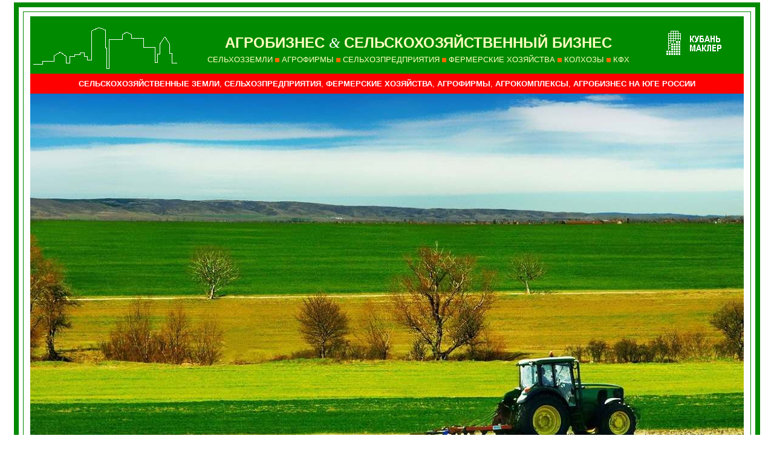

--- FILE ---
content_type: text/html
request_url: https://kubanmakler.ru/9/AGROBUSINESS_V_ROSSII.htm
body_size: 14078
content:
<!DOCTYPE HTML PUBLIC "-//W3C//DTD HTML 4.0 Transitional//EN">
<HTML><HEAD>
<meta http-equiv=Content-Type content="text/html; charset=windows-1251">
<meta name=description content="КУПИТЬ АГРОБИЗНЕС В РОССИИ, ПОКУПКА АГРОБИЗНЕСОВ В РОССИИ, АГРОПРОМЫШЛЕННЫЙ КОМПЛЕКС РОССИИ, АПК">
<meta name=GENERATOR content="Microsoft FrontPage 4.0">
<meta name=ProgId content=FrontPage.Editor.Document>
<TITLE>ПРОДАЖА АГРОБИЗНЕСОВ В РОССИИ, АГРОБИЗНЕСЫ В РОССИИ, купить АГРОБИЗНЕС В РОССИИ, Sale of agricultural companies IN RUSSIA, the agricultural companies IN RUSSIA, to buy AGRIBUSINESS IN RUSSIA, объявления о продаже агробизнеса, предложения о покупке агробизнесов - www.kubanmakler.ru</TITLE>
<STYLE>TD {
	FONT-SIZE: 8pt; COLOR: black; FONT-FAMILY: Verdana, Tahoma, Arial
}
.TOPORDER {
	FONT-SIZE: 7pt; FONT-FAMILY: Verdana, Tahoma, Arial
}
A.podmenu {
	FONT-SIZE: 10px; COLOR: #4761a2; FONT-FAMILY: Verdana, Tahoma, Arial
}
A {
	FONT-SIZE: 8pt; COLOR: #4761b2; FONT-FAMILY: Verdana, Tahoma, Arial; TEXT-DECORATION: none
}
A:hover {
	COLOR: red
}
H1 {
	FONT-WEIGHT: normal; FONT-SIZE: 18pt; COLOR: #f69c5e; FONT-FAMILY: Verdana, Tahoma, Arial
}
.head1 {
	FONT-WEIGHT: normal; FONT-SIZE: 18pt; COLOR: #f69c5e; FONT-FAMILY: Verdana, Tahoma, Arial
}
.head2 {
	FONT-WEIGHT: normal; FONT-SIZE: 14pt; COLOR: #f69c5e; FONT-FAMILY: Verdana, Tahoma, Arial
}
IMG {
	BORDER-RIGHT: 0px; BORDER-TOP: 0px; BORDER-LEFT: 0px; BORDER-BOTTOM: 0px
}
#h1 {
	LEFT: 270px; POSITION: absolute; TOP: 242px
}
#h1 H1 {
	FONT-SIZE: 14pt; TEXT-TRANSFORM: uppercase
}
#h1 H2 {
	FONT-SIZE: 14pt; TEXT-TRANSFORM: uppercase
}
H2 {
	FONT-WEIGHT: normal; FONT-SIZE: 14pt; MARGIN-BOTTOM: 6px; COLOR: #f69c5e; FONT-FAMILY: Verdana, Tahoma, Arial
}
P {
	TEXT-ALIGN: justify
}
H3 {
	FONT-SIZE: 11pt; COLOR: #f69c5e
}
TABLE.tbl_menu TR TD {
	BORDER-RIGHT: gray 1px solid; BORDER-TOP: gray 1px solid; BORDER-LEFT: gray 1px solid; BORDER-BOTTOM: gray 1px solid
}
</STYLE> </HEAD> <BODY leftMargin=0 topMargin=0 rightMargin=0> <div align=center> <center> <table border=0 cellpadding=0 cellspacing=4 width=989 height=1 bordercolor="#FFFFFF"> <tr> <td width=100% height=2424 align=center valign=top> <table border=8 width=1225 bordercolor=#008A00 cellspacing=7 cellpadding=0 height=1> <tr> <td width=100% valign=top height=1> <div align=center> <table border=0 cellpadding=0 cellspacing=7 width=96% bordercolor="#FFFFFF"> 
                  <tr>
 <td width=100% valign=middle height=95 bgcolor=#FFFFFF align=center>
  <table border="0" width="96%" bordercolor="#FFFFFF" cellspacing="0" cellpadding="0">
    <tr>
 <td width=100% align=center height=6 bgcolor=#FFFFFF> 
  <table border="0" width="96%" bordercolor="#FFFFFF" cellspacing="0" cellpadding="0">
    <tr>
 <td width=100% valign=middle height=95 bgcolor=#008A00 align=center>
  <table border="0" width="100%" bordercolor="#FFFFFF">
    <tr>
      <td width="15%" valign="bottom"><a href=http://www.kubanmakler.ru/><img border=0 src=../images/doma1.gif alt=" Краснодар недвижимость Краснодарский край " width="240" height="73"></a></td>
      <td width="73%" valign="middle" align="center">
        <table border="0" width="100%" bordercolor="#FFFFFF">
          <tr>
            <td width="100%" align="center" valign="bottom" height="50"><i></i><b><font size="5" color="#FFFFC1">АГРОБИЗНЕС
              </font></b><i><font face="Bookman Old Style" color="#FFFFFF" size="5">&amp;
              </font></i><b><font size="5" color="#FFFFC1"> СЕЛЬСКОХОЗЯЙСТВЕННЫЙ БИЗНЕС</font></b></td>
          </tr>
          <tr>
            <td width="100%" align="center" height="25" valign="top"><font color="#FFFFC1" size="2">СЕЛЬХОЗЗЕМЛИ</font><font size="3" color="#FFFFC1">
              </font><font color=#000000><img border=0 src=../images/3.gif width=7 height=7></font><font color=#00A800 size="2">
              </font><font color="#FFFFC1" size="2">АГРОФИРМЫ</font><font size="3" color="#FFFFC1">
              </font><font color=#000000><img border=0 src=../images/3.gif width=7 height=7></font><font color=#FFFFC1 size="2">
              СЕЛЬХОЗПРЕДПРИЯТИЯ </font><font color=#000000><img border=0 src=../images/3.gif width=7 height=7></font><font color=#FFFFC1 size="2">
              ФЕРМЕРСКИЕ ХОЗЯЙСТВА </font><font color=#000000><img border=0 src=../images/3.gif width=7 height=7></font><font color=#FFFFC1 size="2">
              КОЛХОЗЫ</font><font color="#FFFFC1" size="3"> </font><font color=#000000><img border=0 src=../images/3.gif width=7 height=7></font><font color=#FFFFC1 size="2">
              КФХ</font></td>
          </tr>
        </table>
      </td>
      <td width="12%" valign="middle" align="center"><a href=http://kubanmakler.ru/><img border=0 src=../images/3/kubanmakler.gif alt=" Недвижимость Краснодара и Краснодарского края " width=120 height=60 align="left"></a></td>
    </tr>
  </table>
                    </td> 
    </tr>
    <tr>
 <td width=100% align=center height=33 bgcolor=#FF0000><font color="#FFFFFF" size="2"><b>
  СЕЛЬСКОХОЗЯЙСТВЕННЫЕ ЗЕМЛИ</b>,<b>    СЕЛЬХОЗПРЕДПРИЯТИЯ</b>, <b>ФЕРМЕРСКИЕ
  ХОЗЯЙСТВА</b>, <b>АГРОФИРМЫ</b>, <b>
  АГРОКОМПЛЕКСЫ</b>, <b>АГРОБИЗНЕС НА ЮГЕ
  РОССИИ</b></font></td> 
    </tr>
    <tr>
      <td width="100%" align="center"> <img border="0" src="images/26/61.jpg" width="1180" height="625" alt="ПРОДАЖА АГРОБИЗНЕСОВ В РОССИИ, АГРОБИЗНЕСЫ В РОССИИ, купить АГРОБИЗНЕС В РОССИИ, Sale of agricultural companies IN RUSSIA, the agricultural companies IN RUSSIA, to buy AGRIBUSINESS IN RUSSIA, объявления о продаже агробизнеса, предложения о покупке агробизнесов"> </td>
    </tr>
  </table>
 </td> 
    </tr>
    <tr>
 <td width=100% align=center height=6 bgcolor=#FFFFFF>
  <table border="0" width="100%" bordercolor="#FFFFFF" cellpadding="2">
    <tr>
 <td align=center height=135 bgcolor=#FFFFFF><a href="index.htm"><img border="0" src="images/26/1.jpg" width="230" height="147" alt="Земли сельхозназначения"></a></td> 
 <td align=center height=135 bgcolor=#FFFFFF><a href="1.htm"><img border="0" src="images/26/2.jpg" width="230" height="147" alt="Сельхозпредприятия"></a></td> 
 <td align=center height=135 bgcolor=#FFFFFF><a href="12.htm"><img border="0" src="images/26/3.jpg" width="230" height="147" alt="Фермерские хозяйства"></a></td> 
 <td align=center height=135 bgcolor=#FFFFFF><a href="elevatoryi-v-krasnodarskom-krae.htm"><img border="0" src="images/26/4.jpg" width="230" height="147" alt="Зерновые хранилища"></a></td> 
 <td align=center height=135 bgcolor=#FFFFFF><a href="maslozavodyi-vkrasnodarskom-krae.htm"><img border="0" src="images/26/5.jpg" width="230" height="147" alt="Маслозаводы, маслоцеха"></a></td> 
    </tr>
    <tr>
 <td align=center height=1 bgcolor=#FFFFFF>
  <table border="0" width="100%" bordercolor="#FFFFFF" cellspacing="0" cellpadding="0">
    <tr>
 <td align=center height=1 bgcolor=#FFFFFF> <img border=0 src=images/01.gif width=13 height=11> </td> 
    </tr>
    <tr>
 <td align=center height=25 bgcolor=#FFFFFF valign="middle"><a href="index.htm"><font size="3" face="Bookman Old Style"><font color="#FF0000">З</font>емли
  сельхозназначения</font></a></td> 
    </tr>
  </table>
      </td> 
 <td align=center height=1 bgcolor=#FFFFFF>
  <table border="0" width="100%" bordercolor="#FFFFFF" cellspacing="0" cellpadding="0">
    <tr>
 <td align=center height=1 bgcolor=#FFFFFF> <img border=0 src=images/01.gif width=13 height=11> </td> 
    </tr>
    <tr>
 <td align=center height=25 bgcolor=#FFFFFF valign="middle"><a href="1.htm"><font size="3" face="Bookman Old Style"><font color="#FF0000">С</font>ельхозпредприятия</font></a></td> 
    </tr>
  </table>
      </td> 
 <td align=center height=1 bgcolor=#FFFFFF>
  <table border="0" width="100%" bordercolor="#FFFFFF" cellspacing="0" cellpadding="0">
    <tr>
 <td align=center height=1 bgcolor=#FFFFFF> <img border=0 src=images/01.gif width=13 height=11> </td> 
    </tr>
    <tr>
 <td align=center height=25 bgcolor=#FFFFFF valign="middle"><a href="12.htm"><font size="3" face="Bookman Old Style"><font color="#FF0000">Ф</font>ермерские
                                хозяйства</font></a></td> 
    </tr>
  </table>
      </td> 
 <td align=center height=1 bgcolor=#FFFFFF>
  <table border="0" width="100%" bordercolor="#FFFFFF" cellspacing="0" cellpadding="0">
    <tr>
 <td align=center height=1 bgcolor=#FFFFFF> <img border=0 src=images/01.gif width=13 height=11> </td> 
    </tr>
    <tr>
 <td align=center height=25 bgcolor=#FFFFFF valign="middle">&nbsp;<a href="elevatoryi-v-krasnodarskom-krae.htm"><font size="3" face="Bookman Old Style"><font color="#FF0000">З</font>ерновые
  хранилища</font></a></td> 
    </tr>
  </table>
      </td> 
 <td align=center height=1 bgcolor=#FFFFFF>
  <table border="0" width="100%" bordercolor="#FFFFFF" cellspacing="0" cellpadding="0">
    <tr>
 <td align=center height=1 bgcolor=#FFFFFF> <img border=0 src=images/01.gif width=13 height=11> </td> 
    </tr>
    <tr>
 <td align=center height=25 bgcolor=#FFFFFF valign="middle"><a href="maslozavodyi-vkrasnodarskom-krae.htm"><font size="3" face="Bookman Old Style"><font color="#FF0000">М</font>аслозаводы,
  маслоцеха</font></a> </td> 
    </tr>
  </table>
      </td> 
    </tr>
  </table>
      </td> 
    </tr>
    <tr>
 <td width=100% align=center height=6 bgcolor=#FFFFFF>
  <table border="0" width="100%" bordercolor="#FFFFFF" cellpadding="2">
    <tr>
 <td align=center height=135 bgcolor=#FFFFFF><a href="2.htm"><img border="0" src="images/26/6.jpg" width="230" height="147" alt="Виноградники, винзаводы"></a></td> 
 <td align=center height=135 bgcolor=#FFFFFF><a href="26.htm"><img border="0" src="images/26/7.jpg" width="230" height="147" alt="Садоводческие хозяйства"></a></td> 
 <td align=center height=135 bgcolor=#FFFFFF><a href="teplicyi-vkrasnodarskom-krae.htm"><img border="0" src="images/26/8.jpg" width="230" height="147" alt="Тепличные хозяйства"></a></td> 
 <td align=center height=135 bgcolor=#FFFFFF><a href="pticefabriki-v-krasnodarskom-krae.htm"><img border="0" src="images/26/17.jpg" width="230" height="147" alt="Птицефабрики"></a></td> 
 <td align=center height=135 bgcolor=#FFFFFF><a href="23.htm"><img border="0" src="images/26/9.jpg" width="230" height="147" alt="Прудовые хозяйства"></a></td> 
    </tr>
    <tr>
 <td align=center height=1 bgcolor=#FFFFFF>
  <table border="0" width="100%" bordercolor="#FFFFFF" cellspacing="0" cellpadding="0">
    <tr>
 <td align=center height=1 bgcolor=#FFFFFF> <img border=0 src=images/01.gif width=13 height=11> </td> 
    </tr>
    <tr>
 <td align=center height=25 bgcolor=#FFFFFF valign="middle"><a href=2.htm><font size="3" face="Bookman Old Style"><font color="#FF0000">В</font>иноградники,
  винзаводы</font></a></td> 
    </tr>
  </table>
      </td> 
 <td align=center height=1 bgcolor=#FFFFFF>
  <table border="0" width="100%" bordercolor="#FFFFFF" cellspacing="0" cellpadding="0">
    <tr>
 <td align=center height=1 bgcolor=#FFFFFF> <img border=0 src=images/01.gif width=13 height=11> </td> 
    </tr>
    <tr>
 <td align=center height=25 bgcolor=#FFFFFF valign="middle">&nbsp;<a href=26.htm><font size="3" face="Bookman Old Style"><font color="#FF0000">С</font>адоводческие
  хозяйства</font></a></td> 
    </tr>
  </table>
      </td> 
 <td align=center height=1 bgcolor=#FFFFFF>
  <table border="0" width="100%" bordercolor="#FFFFFF" cellspacing="0" cellpadding="0">
    <tr>
 <td align=center height=1 bgcolor=#FFFFFF> <img border=0 src=images/01.gif width=13 height=11> </td> 
    </tr>
    <tr>
 <td align=center height=25 bgcolor=#FFFFFF valign="middle"><a href="teplicyi-vkrasnodarskom-krae.htm"><font size="3" face="Bookman Old Style"><font color="#FF0000">Т</font>епличные
          хозяйства</font></a></td> 
    </tr>
  </table>
      </td> 
 <td align=center height=1 bgcolor=#FFFFFF>
  <table border="0" width="100%" bordercolor="#FFFFFF" cellspacing="0" cellpadding="0">
    <tr>
 <td align=center height=1 bgcolor=#FFFFFF> <img border=0 src=images/01.gif width=13 height=11> </td> 
    </tr>
    <tr>
 <td align=center height=25 bgcolor=#FFFFFF valign="middle"><a href="pticefabriki-v-krasnodarskom-krae.htm"><font size="3" face="Bookman Old Style"><font color="#FF0000">П</font>тицефабрики</font></a> </td> 
    </tr>
  </table>
      </td> 
 <td align=center height=1 bgcolor=#FFFFFF>
  <table border="0" width="100%" bordercolor="#FFFFFF" cellspacing="0" cellpadding="0">
    <tr>
 <td align=center height=1 bgcolor=#FFFFFF> <img border=0 src=images/01.gif width=13 height=11> </td> 
    </tr>
    <tr>
 <td align=center height=25 bgcolor=#FFFFFF valign="middle"><a href=23.htm><font size="3" face="Bookman Old Style"><font color="#FF0000">П</font>рудовые
  хозяйства</font></a></td> 
    </tr>
  </table>
      </td> 
    </tr>
  </table>
      </td> 
    </tr>
  </table>
                    </td> 
                  </tr>
 <tr> <td width=100% height="100%" valign="top" align="center"> 
    <table border="0" width="100%" bordercolor="#FFFFFF" height="176">
      <tr>
        <td width="31%" valign="top" height="118">
          <table border="0" width="100%" bordercolor="#FFFFFF" cellspacing="0" cellpadding="0">
            <tr>
              <td width="100%"><a href="../land/index.htm"><img border="0" src="images/26/14.jpg" width="300" height="290" alt="АГРОБИЗНЕС КРАСНОДАРСКОГО КРАЯ"></a></td>
            </tr>
            <tr>
              <td width="100%" align="center">
                <table border="0" width="309" bordercolor="#FFFFFF">
                  <tr>
 <td width=299 height="10"><b><font color=#00A800 face="Arial" size="3">КРАСНОДАРСКИЙ
                                  КРАЙ</font></b></td> 
                  </tr>
                  <tr>
 <td width=299 height="25" valign="bottom"><b><font color=#ff0000 face="Arial" size="3">ПРОДАЖА</font></b></td> 
                  </tr>
                  <tr>
 <td width=299 height="0"><font color=#00A800 size="2">•</font><font color=#FF0000> </font><a href="1.htm"><font size="3" face="Bookman Old Style">Сельхозпредприятия,
  колхозы</font></a></td> 
                  </tr>
                  <tr>
 <td height=0 width=299> <font color=#00A800 size="2">•</font><font color=#FF0000> </font><a href="pticefabriki-v-krasnodarskom-krae.htm"><font size="3" face="Bookman Old Style">Птицефабрики,
  птицефермы</font></a></td> 
                  </tr>
                  <tr>
 <td height=0 width=299> <font color=#00A800 size="2">•</font><font color=#FF0000> </font><a href="elevatoryi-v-krasnodarskom-krae.htm"><font size="3" face="Bookman Old Style">Элеваторы,
  зернохранилища</font></a></td> 
                  </tr>
                  <tr>
 <td width=299 height="0"><font color=#00A800 size="2">•</font><font color=#FF0000> </font><a href=12.htm><font size="3" face="Bookman Old Style">Фермерские
  хозяйства, КФХ</font></a></td> 
                  </tr>
                  <tr>
 <td width=299 height="0"><font color=#00A800 size="2">•</font><font color=#FF0000> </font><a href=2.htm><font size="3" face="Bookman Old Style">Виноградники,
  винзаводы</font></a></td> 
                  </tr>
                  <tr>
 <td width=299 height="0"><font color=#00A800 size="2">•</font><font color=#FF0000> </font><a href=23.htm><font size="3" face="Bookman Old Style">Пруды,
  рыбхозы, водоемы</font></a></td> 
                  </tr>
                  <tr>
 <td width=299 height="0"><font color=#00A800 size="2">•</font><font color=#FF0000> </font><a href=index.htm><font size="3" face="Bookman Old Style">Земли
  сельхозназначения</font></a></td> 
                  </tr>
                  <tr>
 <td width=299 height="0"><font color=#00A800 size="2">•</font><font color=#FF0000> </font><a href=26.htm><font size="3" face="Bookman Old Style">Садоводческие
  хозяйства</font></a></td> 
                  </tr>
                  <tr>
 <td width=299 height="0"><font color=#00A800 size="2">•</font><font color=#FF0000> </font><a href=14.htm><font size="3" face="Bookman Old Style">Рисовые
  хозяйства, чеки</font></a></td> 
                  </tr>
                  <tr>
 <td height=0 width=299> <font color=#00A800 size="2">•</font><font color=#FF0000> </font><a href="maslozavodyi-vkrasnodarskom-krae.htm"><font size="3" face="Bookman Old Style">Маслозаводы,
  маслоцеха</font></a></td> 
                  </tr>
                  <tr>
 <td height=0 width=299> <font color=#00A800 size="2">•</font><font color=#FF0000> </font><a href="kombikormovyie-zavodyi-vkrasnodvrskom-krae.htm"><font size="3" face="Bookman Old Style">Комбикормовые
  заводы</font></a></td> 
                  </tr>
                  <tr>
 <td height=0 width=299> <font color=#00A800 size="2">•</font><font color=#FF0000> </font> <a href="myasokombinatyi-v-krasnodarskom-krae.htm"><font size="3" face="Bookman Old Style">Мясокомбинаты,
  цеха</font></a></td> 
                  </tr>
                  <tr>
 <td height=0 width=299> <font color=#00A800 size="2">•</font><font color=#FF0000> </font><a href="14_1.htm"><font face="Bookman Old Style" size="3">Рисовые
  заводы, цеха</font></a></td> 
                  </tr>
                  <tr>
 <td height=0 width=299> <font color=#00A800 size="2">•</font><font color=#FF0000> </font><a href="melnicyi-v-krasnodarskom-krae.htm"><font size="3" face="Bookman Old Style">Мукомольные
  заводы</font></a></td> 
                  </tr>
                  <tr>
 <td height=0 width=299> <font color=#00A800 size="2">•</font><font color=#FF0000> </font><a href="teplicyi-vkrasnodarskom-krae.htm"><font size="3" face="Bookman Old Style">Тепличные
  хозяйства</font></a></td> 
                  </tr>
                  <tr>
 <td height=0 width=299> <font color=#00A800 size="2">•</font><font color=#FF0000> </font><a href="molokozavodyi-vkrasnodarskom-krae.htm"><font size="3" face="Bookman Old Style">Переработка
  молока</font></a></td> 
                  </tr>
                  <tr>
 <td height=0 width=299> <font color=#00A800 size="2">•</font><font color=#FF0000> </font><a href="AGROPROIZVODSTVO.htm"><font face="Bookman Old Style" size="3">Консервные
  заводы</font></a></td> 
                  </tr>
                  <tr>
 <td height=0 width=299> <font color=#00A800 size="2">•</font><font color=#FF0000> </font><a href="AGROPROIZVODSTVO.htm"><font face="Bookman Old Style" size="3"></font></a><a href="3.htm"><font face="Bookman Old Style" size="3">Агропроизводство</font></a></td> 
                  </tr>
                  <tr>
 <td width=299 height="35" valign="middle"><b><font color=#00A800 face="Arial" size="3">АГРОБИЗНЕС
  ЮГА</font></b></td> 
                  </tr>
                  <tr>
 <td width=299 height=0> <font color=#00A800 size="2">•</font><font color=#FF0000>
  </font><a href="../KRYIM/index.htm"><font size="3" face="Bookman Old Style">Республика
  Крым</font></a></td> 
                  </tr>
                  <tr>
 <td width=299 height=0><font color=#00A800 size="2">•</font><font color=#FF0000>
  </font><a href=zemli_selhoznaznacheniya_adyigei.htm><font size="3" face="Bookman Old Style">Республика
  Адыгея</font></a></td> 
                  </tr>
                  <tr>
 <td width=299 height="0"><font color=#00A800 size="2">•</font><font color=#FF0000>
  </font><a href=22.htm><font size="3" face="Bookman Old Style">Ростовская
  область</font></a></td> 
                  </tr>
                  <tr>
 <td width=299 height="0"><font color=#00A800 size="2">•</font><font color=#FF0000>
  </font><a href="../land/index.htm"><font size="3" face="Bookman Old Style">Краснодарский
  край</font></a></td> 
                  </tr>
                  <tr>
 <td width=299 height=0><font color=#00A800 size="2">•</font><font color=#FF0000>
  </font><a href=21.htm><font size="3" face="Bookman Old Style">Ставропольский
  край</font></a></td> 
                  </tr>
                  <tr>
 <td width=299 height="0"><font color=#FF0000><font size="2">•</font> </font><a href="Prodazha_agrobiznesa.htm"><font size=3 face="Bookman Old Style">Агрокомплекс
        ЮФО</font></a></td> 
                  </tr>
                  <tr>
 <td width=299 height="0"><font color=#FF0000><font size="2">•</font> </font><a href="../krasnodarskiy_kray/index.htm"><font size=3 face="Bookman Old Style">Кубаньагромаркет</font></a></td> 
                  </tr>
                  <tr>
 <td width=299 height="0"><font color=#FF0000><font size="2">•</font> </font><a href="9.htm"><font size="3" face="Bookman Old Style">Услуги
  компании</font></a></td> 
                  </tr>
                  <tr>
 <td width=437 height="0" valign="middle"> <font color=#FF0000><font size="2">•</font> </font> <a href="Prodazha_selhozzemli_v_Russia.htm"><font face="Bookman Old Style" size="3">Информация</font></a> </td> 
                  </tr>
                  <tr>
 <td width=299 height="0"><font color=#FF0000><font size="2">•</font> </font><a href="10.htm"><font size="3" face="Bookman Old Style">Контакты</font></a></td> 
                  </tr>
                  <tr>
 <td width=299 height="0"><font color=#FF0000><font size="2">•</font> </font><a href="../land/index.htm"><font size="3" face="Bookman Old Style">Главная</font></a></td> 
                  </tr>
                  <tr>
 <td height=212 bgcolor=#FFFFFF width=501 valign="bottom"> 
  <table border="0" width="63%" bordercolor="#FFFFFF" cellspacing="0" cellpadding="0">
    <tr>
 <td width=100% height=30 bgcolor="#FFFFFF" align="center"><a href="../AGRIBUSINESS/index.htm"><img border="0" src="images/0_7.jpg" alt="Sale of agricultural land and agribusiness in the Krasnodar Territory." width="214" height="142"></a></td> 
    </tr>
    <tr>
 <td width=100% height=60 bgcolor="#006800" align="center">
                                                <table border="0" width="87%" bordercolor="#FFFFFF">
                                                  <tr>
                                                    <td width="100%" align="center"><a href="../AGRIBUSINESS/index.htm"><font size="2" color="#FFFFD9"><b>Sale of agricultural land and agribusiness in the Krasnodar
                                                      Territory</b>.</font></a></td>
                                                  </tr>
                                                </table>
                                              </td> 
    </tr>
  </table>
 </td> 
                  </tr>
                  <tr>
 <td width=437 height="190" valign="bottom"> 
  <table border="0" width="54%" bordercolor="#FFFFFF">
    <tr>
      <td width="100%"> <a href="http://www.kubanmakler.ru/"><img border="0" src="images/68.gif" alt="НЕДВИЖИМОСТЬ & БИЗНЕС КУБАНИ" width="120" height="120"></a> </td>
    </tr>
    <tr>
      <td width="100%" height="25" valign="bottom" style="font-size: 8pt; color: black; font-family: Verdana, Tahoma, Arial"><b><font color="#FF0000" face="Bookman Old Style" size="3">+7
        918 441 85 99</font></b></td>
    </tr>
    <tr>
      <td width="100%" height="25" valign="top" style="font-size: 8pt; color: black; font-family: Verdana, Tahoma, Arial"><font face="Times New Roman" size="3"><font color="#007CB9">kubanmakler</font><font face="Times New Roman" size="3" color="#FF0000">@</font><font color="#007CB9">mail.ru</font></font></td>
    </tr>
  </table>
 </td> 
                  </tr>
                  <tr>
 <td width=100% height=0><a title="Продажа коммерческой недвижимости" href="../prodaja_arenda/kom1.htm"><font size="3" face="Bookman Old Style"><font color="#FF0000">К</font>оммерческая</font></a></td> 
                  </tr>
                  <tr>
 <td width=100% height=0><a title="Продажа промышленной недвижимости" href="../prodaja_arenda/prom1.htm"><font size="3" face="Bookman Old Style"><font color="#FF0000">П</font>ромышленная</font></a></td> 
                  </tr>
                  <tr>
 <td width=100% height=0><a title="Продажа земельных участков" href="../prodaja_arenda/zeml1.htm"><font size="3" face="Bookman Old Style"><font color="#FF0000">З</font>емельные участки</font></a></td> 
                  </tr>
                  <tr>
 <td width=100% height=0><a title="Аренда коммерческой недвижимости" href="../prodaja_arenda/arenda_pomeshen1.htm"><font size="3" face="Bookman Old Style"><font color="#FF0000">А</font>ренда
  недвижимости</font></a></td> 
                  </tr>
                  <tr>
 <td width=100% height=0> <a title="Продажа готового бизнеса" href="../s_verx/got_biz.htm"><font size="3" face="Bookman Old Style"><font color="#FF0000">П</font>родажа
  готового бизнеса</font></a> </td> 
                  </tr>
                  <tr>
 <td width=100% height=0> <a title="Недвижимость на Черноморском и Азовском побережье" href="../s_bok/pober_more1.htm"><font size="3" face="Bookman Old Style"><font color="#FF0000">Н</font>едвижимость
  на побережье</font></a> </td> 
                  </tr>
                  <tr>
                                            <td width="100%" height="50" valign="bottom">
                                              <table border="0" width="174" bordercolor="#FFFFFF">
                                                <tr>
 <TD vAlign=top align=center width=175 height=1> <table border=0 width=169 bordercolor=#FFFFFF cellspacing=0 cellpadding=0> 
          <tr>
 <TD vAlign=top align=center width=172 height=1> <form method=POST action=../prodaja_arenda/--WEBBOT-SELF----> <p><SELECT onchange=top.location.href=this.options[this.selectedIndex].value; size=1 name=java-navigator style="font-size: 13; font-family: Verdana; background-color: #FFFFFF; font-weight: bold; color: #008A00; border-style: solid; border-color: #008000; padding: 0"> <option selected>-----
      ПЕРЕХОД -----</option> <OPTION>----- ПРОДАЖА</OPTION> <OPTION value=http://www.kubanmakler.ru/prodaja_arenda/kom1.htm>Офисные</OPTION> <OPTION value=http://www.kubanmakler.ru/prodaja_arenda/kom2.htm>Торговые</OPTION> <OPTION value=http://www.kubanmakler.ru/prodaja_arenda/prom1.htm>Складские</OPTION> <option value=http://www.kubanmakler.ru/prodaja_arenda/prom2.htm>Базы</option> <option value=http://www.kubanmakler.ru/prodaja_arenda/prom2.htm>Предприятия</option> <option value=http://www.kubanmakler.ru/s_verx/got_biz.htm>Бизнес</option> <option value=http://www.kubanmakler.ru/prodaja_arenda/zeml1.htm>Участки</option> <option value=http://www.kubanmakler.ru/s_verx/novostr.htm>Новостройки</option> <option value=http://www.kubanmakler.ru/s_verx/rinok_jil.htm>Жилая</option> <option value=http://www.kubanmakler.ru/s_verx/invest.htm>Инвестиции</option> <option>-----
      АРЕНДА</option> <option value=http://www.kubanmakler.ru/prodaja_arenda/arenda_ofis1.htm>Офисные</option> <option value=http://www.kubanmakler.ru/prodaja_arenda/kafe_mag1.htm>Торговые</option> <option value=http://www.kubanmakler.ru/prodaja_arenda/arenda_pomeshen1.htm>Складские</option> <option>-----
      КРАЙ</option> <option value=http://www.kubanmakler.ru/prodaja_arenda/kr_kom.htm>Коммерческая</option> <option value=http://www.kubanmakler.ru/prodaja_arenda/kr_prom.htm>Промышленная</option> 
      <option value="http://www.kubanmakler.ru/land/index.htm">Агробизнес</option>
 <option value=http://www.kubanmakler.ru/s_bok/pober_more1.htm>Побережье</option> <option>-----
      УСЛУГИ</option> <option value=http://www.kubanmakler.ru/s_bok/yslugi_nedv.htm>Недвижимость</option> <option value=http://www.kubanmakler.ru/s_verx/monitoring.htm>Мониторинг</option> <option value=http://www.kubanmakler.ru/s_bok/osenka_nedv.htm>Оценка</option> <option value=http://www.kubanmakler.ru/s_bok/broker_yslugi.htm>Брокерские</option> <option value=http://www.kubanmakler.ru/s_bok/ur_yslugi.htm>Юридические</option> <option value=http://www.kubanmakler.ru/s_bok/vasha_zayavka.htm>Заявка</option> <option value=http://www.kubanmakler.ru/s_bok/konsult.htm>Консультации</option> <option value=http://www.kubanmakler.ru/s_bok/reklama.htm>Реклама</option> <option>--
      ИНФОРМАЦИЯ</option> <option value=http://www.kubanmakler.ru/s_bok/prodavsam.htm>Продавцам</option> <option value=http://www.kubanmakler.ru/s_bok/pokupatel.htm>Покупателям</option> <option value=http://www.kubanmakler.ru/s_bok/arendator.htm>Арендаторам</option> <option value=http://www.kubanmakler.ru/s_bok/arendodatel.htm>Арендодателям</option> <option value=http://www.kubanmakler.ru/s_bok/dogovor.htm>Договоры</option> <option value=http://www.kubanmakler.ru/s_bok/kontakt.htm>Контакты</option> <option value=http://www.kubanmakler.ru/s_bok/vakans.htm>Вакансии</option> <option value=http://www.kubanmakler.ru/s_bok/sotr.htm>Сотрудничество</option> <option value=http://www.kubanmakler.ru/s_bok/spravoshnik.htm>Справочник</option> <option value=http://www.kubanmakler.ru/s_bok/karta_shema.htm>Карта-схема</option> <option value=http://www.kubanmakler.ru/>Главная
      страница</option> </SELECT></p> </form> </TD> 
          </tr>
 </table> </TD> 
                                                </tr>
                                              </table>
                    </td>
                  </tr>
                </table>
              </td>
            </tr>
          </table>
        </td>
        <td width="69%" height="142" valign="top">
          <table border="0" width="827" bordercolor="#FFFFFF">
            <tr>
 <td width=819 align=center height=60 colspan="2"> <span data-align="0:23"><b><font size="4" color="#008A00">АГРОБИЗНЕС
  </font></b></span> <i><font face="Bookman Old Style" color="#FF2F2F" size="4">&amp;
  </font></i><span data-align="0:23"><b><font size="4" color="#008A00">СЕЛЬСКОХОЗЯЙСТВЕННЫЙ
  БИЗНЕС </font><font size="4" color="#FF0000">В РОССИИ</font></b></span> </td> 
            </tr>
            <tr>
 <td width=819 align=center height=258 colspan="2"> <table border=0 width=818 bordercolor=#FFFFFF cellpadding=2 cellspacing=1 height=1> <tr> <td height=0 width=100% bgcolor=#FFFFFF colspan="2"> <font size="4" face="Times New Roman"><b>Агробизнес в России</b> – отрасль деятельности, которая развита на высоком уровне. Причин развития агробизнеса можно назвать несколько. Это благоприятные климатические условия, которые есть во многих регионах
        страны. Также, важную роль играет государственная поддержка, которая
        выделяется для реализации наиболее перспективных проектов в аграрной отрасли.</font> </td> </tr> 
 <tr> <td height=0 width=100% bgcolor=#FFFFFF colspan="2"> <font size="4" face="Times New Roman">
        В связи с изменениями в мировой политике, аграрный сектор стал
        для России приоритетом, поэтому вкладывать в него свои капиталы стало выгодно для многих инвесторов, как отечественных, так и зарубежных, а условия для развития созданы равные, поэтому бизнесмены из разных стран покупают или строят заводы, фермы, цеха по переработке сельхозпродукции и прозводству продовольствия в России.</font> </td> </tr> 
 <tr> <td height=0 width=100% bgcolor=#FFFFFF colspan="2"> <font size="4" face="Times New Roman">
        Аграрная сфера включает большое количество отраслей, которые в России пользуются разным спросом и,
        соответственно, перспективы для развития в них тоже разные. Наиболее перспективной зоной аграрного сектора является Южный Федеральный округ, где инвестиции в область сельского хозяйства
        и агропромышленного комплекса могут принести большие прибыли.</font> </td> </tr> 
 <tr> <td height=0 width=100% bgcolor=#FFFFFF colspan="2"> <font face="Times New Roman" size="4"><b>Бизнес в сельском хозяйстве</b>.
    Сельское хозяйство – отрасль, которая при умелом подходе может приносить немалую прибыль. Ассортимент продуктовых магазинов большей частью состоит из сельскохозяйственных товаров.
    Экологически чистые продукты всегда пользуются высоким спросом. Собственное дело в области сельского хозяйства принесет хорошую прибыль.
    Для того чтобы заняться бизнесом в сельском хозяйстве, не обязательно начинать с нуля, можно приобрести уже готово дело. Это может быть, к примеру, действующая животноводческая ферма, крестьянское фермерское хозяйство (КФХ), птицефабрика, тепличный комплекс, прудовое хозяйство, сад, виноградник,
    винзавод, маслозавод, молокозавод и другие агропромышленные бизнесы в Южном Федеральном Округе.</font> </td> </tr> 
 <tr> <td height=0 width=100% bgcolor=#FFFFFF colspan="2"> <a href="../land/index.htm"><font size="4" face="Times New Roman"><font color="#FF0000">Н</font>аш сайт является эффективной площадкой по продаже и покупке действующих агробизнесов в Южном Федеральном Округе.</font></a> <font size="4" face="Times New Roman"> Актуальные
    </font> <a href="73.htm"><font face="Times New Roman" size="4"><font color="#FF0000">о</font>бъявления от собственников
    о продаже готовых агробизнесов в сфере
    растениеводства, животноводства </font></a><a href="3.htm"><font face="Times New Roman" size="4">и
    <font color="#FF0000">п</font>ерерабатывающих
        предприятий агрокомплекса на юге
    России.</font></a><font size="4" face="Times New Roman"><a href="3.htm">
    </a>Данные
        продаж, опубликованные на портале агробизнесов будут полезны – фермерам, инвесторам и компаниям, которые связаны напрямую с сельским хозяйством
    и агропромыщленным производством.</font> </td> </tr> 
    <tr>
 <td width=100% align=center height=385 colspan="2" valign="bottom"> <img border="0" src="images/27/265.jpg" alt="АГРОБИЗНЕС, СЕЛЬСКОХОЗЯЙСТВЕННЫЙ БИЗНЕС В РОССИИ" width="800" height="373"> </td> 
    </tr>
    <tr>
 <td width=100% align=center height=50 colspan="2"> <span data-align="0:23"><b><font size="4" color="#FF0000">ПРОДАЖА</font></b></span><i><font face="Bookman Old Style" color="#FF2F2F" size="4">
  </font></i><span data-align="0:23"><b><font size="4" color="#008A00">СЕЛЬСКОХОЗЯЙСТВЕННОГО
  БИЗНЕСА </font><font size="4" color="#FF0000">
  В РОССИИ</font></b></span> </td> 
    </tr>
 <tr> <td height=31 width=808 bgcolor=#FFFFFF colspan="2"> <font size="4" face="Times New Roman"><b>СПЕЦИАЛИЗИРОВАННАЯ
    КОМПАНИЯ <font color="#000000"> «KУБАНЬМАКЛЕР» </font> ПРЕДЛАГАЕТ
    ПРОДАЖУ АГРОБИЗНЕСОВ ИЗ ПЕРВЫХ РУК И ПОД ЗАКАЗ</b>:<b>
    СЕЛЬХОЗУГОДЬЯ, ПАШНИ, ЗЕМЛИ СЕЛЬХОЗНАЗНАЧЕНИЯ, РИСОВЫЕ ХОЗЯЙСТВА, РАСТЕНИЕВОДЧЕСКИЕ ХОЗЯЙСТВА, ПЕРЕРАБАТЫВАЮЩИЕ ПРЕДПРИЯТИЯ АГРОКОМПЛЕКСА, ЖИВОТНОВОДЧЕСКИЕ ХОЗЯЙСТВА, ФЕРМЫ КРС, МТФ, СТФ, СПК, ЭЛЕВАТОРЫ, ЗЕРНОХРАНИЛИЩА, МЕЛЬНИЦЫ, МАСЛОЗАВОДЫ,
    ВИНОГРАДНИКИ, ВИНЗАВОДЫ  В ЛЮБЫХ РАЙОНАХ КРАСНОДАРСКОГО КРАЯ И НА ТЕРРИТОРИИ ЮЖНОГО ФЕДЕРАЛЬНОГО ОКРУГА</b>.</font> </td> </tr> 
 <tr> <td height=1 width=808 bgcolor=#FFFFFF colspan="2"> <font size="4" face="Times New Roman" color="#008A00"><b>ОСНОВНЫЕ
    НАПРАВЛЕНИЯ ПРОДАЖИ АГРОБИЗНЕСА</b>:</font> </td> </tr> 
 <tr> <td height=1 width=463 bgcolor=#FFFFFF> <font color="#FF0000">•</font>  
    <a href="../AGROBIZNES/Prodazha-selskohozyaystvennogo-biznesa-v-Rossii.htm"><font face="Bookman Old Style" size="3">Сельскохозяйственный
    бизнес в России.</font></a><font size="3" face="Bookman Old Style"><br>
    </font><font color="#FF0000">•</font><font color="#00A800"> </font>  <a href="../AGROBIZNES/index.htm"><font face="Bookman Old Style" size="3">Сельскохозяйственные предприятия.</font></a><font size="3" face="Bookman Old Style"><br>
    </font><font color="#FF0000">•</font><font color="#00A800"> </font><a href="../AGROBIZNES/AGROBIZNES_Rastenievodcheskie_hozyaystva.htm"><font face="Bookman Old Style" size="3">Растениеводческие хозяйства.</font></a><font size="3" face="Bookman Old Style"><br>
    </font><font color="#FF0000">•</font><font color="#00A800"> </font><a href="../AGROBIZNES/AGROBIZNES_Fermerskie_hozyaystva.htm"><font face="Bookman Old Style" size="3">Фермерские хозяйства.</font></a><font size="3" face="Bookman Old Style"><br>
    </font><font color="#FF0000">•</font><font color="#00A800"> </font><a href="../AGROBIZNES/AGROBIZNES_Agrokompleksyi.htm"><font face="Bookman Old Style" size="3">Агрокомплексы.</font></a><font size="3" face="Bookman Old Style"><br>
    </font><font color="#FF0000">•</font><font color="#00A800"> </font><a href="../AGROBIZNES/AGROBIZNES_ZHivotnovodstvo.htm"><font face="Bookman Old Style" size="3">Животноводство (КРС, свиньи, овцы).</font></a><font size="3" face="Bookman Old Style"><br>
    </font><font color="#FF0000">•</font><font color="#00A800"> </font><a href="../AGROBIZNES/AGROBIZNES_Molochnyie_fermyi.htm"><font face="Bookman Old Style" size="3">Молочно-товарные фермы.</font></a><font size="3" face="Bookman Old Style"><br>
    </font><font color="#FF0000">•</font><font color="#00A800"> </font><a href="../AGROBIZNES/AGROBIZNES_Fermyi_krupnogo_rogatogo_skota.htm"><font face="Bookman Old Style" size="3">Фермы крупного рогатого скота.</font></a><font size="3" face="Bookman Old Style"><br>
    </font><font color="#FF0000">•</font><font color="#00A800"> </font><a href="../AGROBIZNES/AGROBIZNES_Ovcevodcheskie_fermyi.htm"><font face="Bookman Old Style" size="3">Овцеводческие фермы.</font></a><font size="3" face="Bookman Old Style"><br>
    </font><font color="#FF0000">•</font><font color="#00A800"> </font><a href="../AGROBIZNES/AGROBIZNES_Svinovodcheskie_fermyi.htm"><font face="Bookman Old Style" size="3">Свиноводческие фермы.</font></a><font size="3" face="Bookman Old Style"><br>
    </font><font color="#FF0000">•</font><font color="#00A800"> </font><a href="../AGROBIZNES/AGROBIZNES_Konnyie_zavodyi.htm"><font face="Bookman Old Style" size="3">Коневодческие
    фермы.</font></a><font size="3" face="Bookman Old Style"><br>
    </font><font color="#FF0000">•</font><font color="#00A800"> </font><a href="../AGROBIZNES/AGROBIZNES_Fermyi_krolikov_nutriy.htm"><font face="Bookman Old Style" size="3">Звероводческие
  фермы.</font></a><font size="3" face="Bookman Old Style"><br>
    </font><font color="#FF0000">•</font><font color="#00A800"> </font><a href="../AGROBIZNES/AGROBIZNES_Otkormochnyie_kompleksyi.htm"><font face="Bookman Old Style" size="3">Откормочные комплексы.</font></a><font size="3" face="Bookman Old Style"><br>
    </font><font color="#FF0000">•</font><font color="#00A800"> </font><a href="../AGROBIZNES/AGROBIZNES_Pticefabriki_inkubatoryi.htm"><font face="Bookman Old Style" size="3">Птицефабрики, инкубаторы.</font></a><font size="3" face="Bookman Old Style"><br>
    </font><font color="#FF0000">•</font><font color="#00A800"> </font><a href="../AGROBIZNES/AGROBIZNES_Ryibhozyi_prudovyie_hozyaystva.htm"><font face="Bookman Old Style" size="3">Рыбхозы, прудовые хозяйства.</font></a><font size="3" face="Bookman Old Style"><br>
    </font><font color="#FF0000">•</font><font color="#00A800"> </font><a href="../AGROBIZNES/AGROBIZNES_Risovodcheskie_hozyaystva_risovyie_cheki.htm"><font face="Bookman Old Style" size="3">Рисоводческие хозяйства и чеки.</font></a><font size="3" face="Bookman Old Style"><br>
    </font><font color="#FF0000">•</font><font color="#00A800"> </font><a href="../AGROBIZNES/AGROBIZNES_Risovyie_zavodyi.htm"><font face="Bookman Old Style" size="3">Рисовые заводы.</font></a><font size="3" face="Bookman Old Style"><br>
    </font><font color="#FF0000">•</font><font color="#00A800"> </font><a href="../AGROBIZNES/AGROBIZNES_Maslozavodyi.htm"><font face="Bookman Old Style" size="3">Маслозаводы.</font></a><font size="3" face="Bookman Old Style"><br>
    </font><font color="#FF0000">•</font><font color="#00A800"> </font><a href="../AGROBIZNES/AGROBIZNES_Molokozavodyi.htm"><font face="Bookman Old Style" size="3">Молокозаводы.</font></a><font size="3" face="Bookman Old Style"><br>
    </font><font color="#FF0000">•</font><font color="#00A800"> </font><a href="../AGROBIZNES/AGROBIZNES_Mukomolnyie_zavodyi.htm"><font face="Bookman Old Style" size="3">Мукомольные заводы.</font></a><font size="3" face="Bookman Old Style"><br>
    </font><font color="#FF0000">•</font><font color="#00A800"> </font><a href="../AGROBIZNES/AGROBIZNES_Saharnyie_zavodyi.htm"><font face="Bookman Old Style" size="3">Сахарные заводы.</font></a><font size="3" face="Bookman Old Style"><br>
    </font><font color="#FF0000">•</font><font color="#00A800"> </font><a href="../AGROBIZNES/AGROBIZNES_Myasokombinatyi.htm"><font face="Bookman Old Style" size="3">Мясокомбинаты.</font></a><font size="3" face="Bookman Old Style"><br>
    </font><font color="#FF0000">•</font><font color="#00A800"> </font><a href="../AGROBIZNES/AGROBIZNES_Konservnyie_zavodyi.htm"><font face="Bookman Old Style" size="3">Консервные заводы.</font></a><font size="3" face="Bookman Old Style"><br>
    </font><font color="#FF0000">•</font><font color="#00A800"> </font><a href="../AGROBIZNES/AGROBIZNES_Plodoovoshhnyie_kombinatyi.htm"><font face="Bookman Old Style" size="3">Плодо-овощные комбинаты.</font></a><font size="3" face="Bookman Old Style"><br>
    </font><font color="#FF0000">•</font><font color="#00A800"> </font><a href="../AGROBIZNES/AGROBIZNES_Pererabotka_hranenie_zerna.htm"><font face="Bookman Old Style" size="3">Переработка, хранение зерна.</font></a><font size="3" face="Bookman Old Style"><br>
    </font><font color="#FF0000">•</font><font color="#00A800"> </font><a href="../AGROBIZNES/AGROBIZNES_Elevatoryi_vertikalnogo_napolnogo_hraneniya.htm"><font face="Bookman Old Style" size="3">Элеваторы вертикального и напольного хранения.</font></a><font size="3" face="Bookman Old Style"><br>
    </font><font color="#FF0000">•</font><font color="#00A800"> </font><a href="../AGROBIZNES/AGROBIZNES_Zernovyie_kompleksyi_zernopunktyi.htm"><font face="Bookman Old Style" size="3">Зерновые комплексы, зернопункты.</font></a><font size="3" face="Bookman Old Style"><br>
    </font><font color="#FF0000">•</font><font color="#00A800"> </font><a href="../AGROBIZNES/AGROBIZNES_Kukuruzokalibrovochnyie_zavodyi.htm"><font face="Bookman Old Style" size="3">Кукурузокалибровочные заводы.</font></a><font size="3" face="Bookman Old Style"><br>
    </font><font color="#FF0000">•</font><font color="#00A800"> </font><a href="../AGROBIZNES/AGROBIZNES_Semennyie_zavodyi.htm"><font face="Bookman Old Style" size="3">Семенные заводы.</font></a><font size="3" face="Bookman Old Style"><br>
    </font><font color="#FF0000">•</font><font color="#00A800"> </font><a href="../AGROBIZNES/AGROBIZNES_Kombikormovyie_zavodyi.htm"><font face="Bookman Old Style" size="3">Комбикормовые заводы.</font></a><font size="3" face="Bookman Old Style"><br>
    </font><font color="#FF0000">•</font><font color="#00A800"> </font><a href="../AGROBIZNES/AGROBIZNES_Teplichnyie_kompleksyi.htm"><font face="Bookman Old Style" size="3">Тепличные комплексы.</font></a><font size="3" face="Bookman Old Style"><br>
    </font><font color="#FF0000">•</font><font color="#00A800"> </font><a href="../AGROBIZNES/AGROBIZNES_Fruktohranilishha.htm"><font face="Bookman Old Style" size="3">Фруктохранилища.</font></a><font size="3" face="Bookman Old Style"><br>
    </font><font color="#FF0000">•</font><font color="#00A800"> </font><a href="../AGROBIZNES/AGROBIZNES_Ovoshhehranilishha.htm"><font face="Bookman Old Style" size="3">Овощехранилища.</font></a><font size="3" face="Bookman Old Style"><br>
    </font><font color="#FF0000">•</font><font color="#00A800"> </font><a href="../AGROBIZNES/AGROBIZNES_Vodochnyie_zavodyi.htm"><font face="Bookman Old Style" size="3">Водочные заводы.</font></a><font size="3" face="Bookman Old Style"><br>
    </font><font color="#FF0000">•</font><font color="#00A800"> </font><a href="../AGROBIZNES/AGROBIZNES_Pivnyie_zavodyi.htm"><font face="Bookman Old Style" size="3">Пивные заводы.</font></a><font size="3" face="Bookman Old Style"><br>
    </font><font color="#FF0000">•</font><font color="#00A800"> </font><a href="../AGROBIZNES/AGROBIZNES_Vinzavodyi.htm"><font face="Bookman Old Style" size="3">Винзаводы.</font></a><font size="3" face="Bookman Old Style"><br>
    </font><font color="#FF0000">•</font><font color="#00A800"> </font><a href="../AGROBIZNES/AGROBIZNES_Vinogradniki.htm"><font face="Bookman Old Style" size="3">Виноградники.</font></a><font size="3" face="Bookman Old Style"><br>
    </font><font color="#FF0000">•</font><font color="#00A800"> </font><a href="../AGROBIZNES/AGROBIZNES_Zavodyi_po_proizvodstvu_vodyi.htm"><font face="Bookman Old Style" size="3">Заводы по производству воды.</font></a> </td> <td height=1 width=341 bgcolor=#FFFFFF> <img border="0" src="images/27/164.jpg" width="285" height="715" alt="ПРОДАЖА СЕЛЬСКОХОЗЯЙСТВЕННОГО БИЗНЕСА В РОССИИ"> </td> </tr> 
 </table> </td> 
            </tr>
            <tr>
 <td width=100% align=center height=40 valign=middle colspan="2">   
 <span id=ctl00_center_lb_dopInfo48><font size="4" color="#008A00"><b>
 АГРОПРОМЫШЛЕННЫЙ БИЗНЕС </b></font><i><font size="4" color="#FF0000" face="Bookman Old Style">&amp;
 </font></i><b><font size="4" color="#008A00">АГРОКОМПЛЕКС</font><font size="4" color="#FF0000">
 КУБАНЬ </font></b><i><font size="4" color="#008A00" face="Bookman Old Style">&amp;
 </font></i><b><font size="4" color="#FF0000">ЮГ РОССИИ</font></b></span> </td> 
            </tr>
            <tr>
 <td width="100%" height="0" bgcolor="#FFFFFF" colspan="2"><font face="Times New Roman" size="4"><b>Кубань
  и юг России в течение многих лет занимает
  лидирующие позиции по развитию
  агропромышленного комплекса по сравнению
  с другими регионами России</b>.
  Благоприятные климатические условия и
  государственная поддержка способствуют
  активному развитию сельскохозяйственной
  сферы. В связи с данными условиями
  возрастает интерес инвесторов к
  приобретению объектов агробизнеса:
  агрофирм, агрокомплексов,
  растениеводческих сельскохозяйственных
  предприятий, колхозов, земли
  сельскохозяйственного назначения.&nbsp;
  <b></b></font></td> 
            </tr>
            <tr>
 <td width="100%" height="0" bgcolor="#FFFFFF" colspan="2"><font face="Times New Roman" size="4">
  <b>Покупка и продажа агробизнеса
  становятся все более актуальными в
  Краснодарском крае</b>. Покупка
  сельхозпредприятия, сельскохозяйственной
  земли. фермерского хозяйства является
  одним из наиболее выгодных
  капиталовложений, окупаемость которого
  может быть достигнута в короткие сроки.
  Приобретая агробизнес необходимо учесть множество
  моментов. Наиболее полную информацию об
  особенностях, которые необходимо
  предусмотреть при покупке действующего
  сельхозпредприятия, сельхозземли Вам
  предоставят сотрудники нашей компании. Мы
  также поможем Вам в выборе наиболее
  подходящего объекта агробизнеса или агрокомплекса, а наши
  юристы помогут в оформлении всей
  документации в сделке купли-продажи
  агробизнеса.</font></td> 
            </tr>
            <tr>
        <td width="819" height="30" colspan="2"><b><font color="#FF0000" face="Times New Roman" size="4">ПРОДАЖА
          АГРОБИЗНЕСА</font></b><font color="#FF0000" face="Times New Roman" size="4">:</font></td>
            </tr>
            <tr>
        <td width="541" height="0"><a href="elevatoryi-v-krasnodarskom-krae.htm"><font size="3" face="Bookman Old Style"><font color="#FF0000">Э</font>ЛЕВАТОРЫ</font></a></td>
        <td width="276" height="330" rowspan="13"><font size="3" face="Bookman Old Style"><img border="0" src="images/27/61.jpg" width="145" height="217"></font></td>
            </tr>
            <tr>
        <td width="541" height="0"><a href="1.htm"><font size="3" face="Bookman Old Style"><font color="#FF0000">А</font>ГРОФИРМЫ</font></a></td>
            </tr>
            <tr>
        <td width="541" height="0"><a href="index.htm"><font size="3" face="Bookman Old Style"><font color="#FF0000">С</font>ЕЛЬХОЗЗЕМЛИ</font></a></td>
            </tr>
            <tr>
        <td width="541" height="0"><a href="19.htm"><font size="3" face="Bookman Old Style"><font color="#FF0000">А</font>ГРОКОМПЛЕКСЫ</font></a></td>
            </tr>
            <tr>
        <td width="541" height="0"><a href="1.htm"><font size="3" face="Bookman Old Style"><font color="#FF0000">С</font>ЕЛЬХОЗПРЕДПРИЯТИЯ</font></a></td>
            </tr>
            <tr>
        <td width="541" height="0"><a href="teplicyi-vkrasnodarskom-krae.htm"><font size="3" face="Bookman Old Style"><font color="#FF0000">Т</font>ЕПЛИЧНЫЕ
          КОМПЛЕКСЫ</font></a> </td>
            </tr>
            <tr>
        <td width="541" height="0"><a href="12.htm"><font size="3" face="Bookman Old Style"><font color="#FF0000">Ф</font>ЕРМЫ МТФ, СТФ,
          СПК, КФХ</font></a> </td>
            </tr>
            <tr>
        <td width="541" height="0"><font face="Bookman Old Style"><a href="melnicyi-v-krasnodarskom-krae.htm"><font size="3"><font color="#FF0000">М</font>ЕЛЬНИЦЫ</font></a><font size="3">
          <font color="#FF0000"><i>&amp;</i></font></font><a href="maslozavodyi-vkrasnodarskom-krae.htm"><font size="3">
          МАСЛОЗАВОДЫ</font></a></font> </td>
            </tr>
            <tr>
        <td width="541" height="0"><a href="14.htm"><font size="3" face="Bookman Old Style"><font color="#FF0000">Р</font>ИСОВОДЧЕСКИЕ ХОЗЯЙСТВА</font></a> </td>
            </tr>
            <tr>
        <td width="541" height="0"><a href="2.htm"><font size="3" face="Bookman Old Style"><font color="#FF0000">В</font>ИНОГРАДНИКИ
          <font color="#FF0000"><i>&amp;</i></font> ВИНЗАВОДЫ</font></a> </td>
            </tr>
            <tr>
        <td width="541" height="0"><font face="Bookman Old Style"><a href="pticefabriki-v-krasnodarskom-krae.htm"><font size="3"><font color="#FF0000">П</font>ТИЦЕФАБРИКИ<font color="#FF0000"><i>
          &amp;</i></font> ПТИЦЕФЕРМЫ</font></a></font> </td>
            </tr>
            <tr>
        <td width="541" height="0"><font face="Bookman Old Style"><a href="elevatoryi-v-krasnodarskom-krae.htm"><font size="3"><font color="#FF0000">Э</font>ЛЕВАТОРЫ
          <font color="#FF0000"><i>&amp;</i></font> ЗЕРНОХРАНИЛИЩА</font></a></font> </td>
            </tr>
            <tr>
        <td width="541" height="0"><font face="Bookman Old Style"><a href="myasokombinatyi-v-krasnodarskom-krae.htm"><font size="3"><font color="#FF0000">М</font>ЯСОКОМБИНАТЫ</font></a><font size="3">
          <font color="#FF0000"><i>&amp;</i></font></font><a href="molokozavodyi-vkrasnodarskom-krae.htm"><font size="3">
          МОЛЗАВОДЫ</font></a></font> </td>
            </tr>
            <tr>
        <td width="817" height="0" colspan="2"><a href="23.htm"><font size="3" face="Bookman Old Style"><font color="#FF0000">П</font>РУДЫ
          <font color="#FF0000"><i>&amp;</i></font> ПРУДОВЫЕ ХОЗЯЙСТВА</font></a> </td>
            </tr>
            <tr>
 <td width=819 bgcolor=#FFFFFF valign="top" height="280" colspan="2"><img border="0" src="images/26/62.jpg" alt="КУПИТЬ АГРОБИЗНЕС В РОССИИ, ПОКУПКА АГРОБИЗНЕСОВ В РОССИИ, АГРОПРОМЫШЛЕННЫЙ КОМПЛЕКС РОССИИ, АПК" width="800" height="271"> </td> 
            </tr>
            <tr>
 <td width=100% bgcolor=#FFFFFF colspan="2" height="0"><a href="../SELHOZ-BIZNES/Biznes-v-selskom-hozyaystve.htm"><font size="4" face="Times New Roman"><b><font color="#FF0000">Б</font>изнес
  в сельском хозяйстве</b></font></a> </td> 
            </tr>
            <tr>
 <td width=100% bgcolor=#FFFFFF colspan="2" height="0"><a href=pochvi-zemli-krasnodarskiy-kray.htm><font size="4" face="Times New Roman"><b><font color="#FF0000">Т</font>ипы
  почв Краснодарского края</b></font></a> </td> 
            </tr>
            <tr>
 <td width=100% bgcolor=#FFFFFF colspan="2" height="0"><a href="zemli_YUGA_selhozzemlya_na_YUGE.htm"><font size="4" face="Times New Roman"><b><font color="#FF0000">З</font>емли
  сельхозназначения Юга России</b></font></a></td> 
            </tr>
            <tr>
 <td width=100% bgcolor=#FFFFFF colspan="2" height="0"><a href="kolhozyi_agrofirmyi_agrokompleksyi_sovhozyi.htm"><font size="4" face="Times New Roman"><b><font color="#FF0000">П</font>родажа
  колхозов, сельхозпредприятий</b></font></a></td> 
            </tr>
            <tr>
 <td width=100% bgcolor=#FFFFFF colspan="2" height="0"><a href=chernozemy-krasnodarskogo-kraya.html.htm><font size="4" face="Times New Roman"><b><font color="#FF0000">Ч</font>ерноземы, земля Краснодарского края</b></font></a> </td> 
            </tr>
            <tr>
 <td width=100% bgcolor=#FFFFFF colspan="2" height="0"><a href="cenyi-nazemlyu-vkrasnodarskom-krae.htm"><font size="4" face="Times New Roman"><b><font color="#FF0000">Ц</font>ены
  на сельхозземлю, стоимость земли</b></font></a> </td> 
            </tr>
            <tr>
 <td width=100% bgcolor=#FFFFFF colspan="2" height="0"><a href=selhoz_zemli_krasnodarskiy_kray_kuban.htm><font size="4" face="Times New Roman"><b><font color="#FF0000">К</font>раснодарский
    край <font color=#FF0000> -</font>  общая информация</b></font></a></td> 
            </tr>
            <tr>
 <td width=100% bgcolor=#FFFFFF colspan="2" height="0"><a href="Otkrit-agrobiznes-v-Rossii.htm"><font size="4" face="Times New Roman"><b><font color="#FF0000">О</font>ткрыть
  агропромышленный бизнес в России</b></font></a> </td> 
            </tr>
            <tr>
 <td width=100% bgcolor=#FFFFFF colspan="2" height="0"><a href=kupit-zemlyu-krasnodarskiy-kray.htm><font size="4" face="Times New Roman"><b><font color="#FF0000">Б</font>рокеридж сельхозземли Краснодарского края</b></font></a> </td> 
            </tr>
            <tr>
 <td width=100% bgcolor=#FFFFFF colspan="2" height="0"><a href=ocenka-selhoz-zemli.htm><font size="4" face="Times New Roman"><b><font color="#FF0000">О</font>ценка земли сельскохозяйственного назначения</b></font></a></td> 
            </tr>
            <tr>
 <td width=100% bgcolor=#FFFFFF colspan="2" height="0"><a href="AGROBIZNES_prodazha_agrobiznesov_kupit_agrobiznes.htm"><font size="4" face="Times New Roman"><b><font color="#FF0000">П</font>родажа
  агробизнесов в Краснодарском крае и ЮФО</b></font></a></td> 
            </tr>
            <tr>
 <td width=100% height=0 colspan="2"><a href="63-9.htm"><font face="Times New Roman" size="4"><b><font color="#FF0000">И</font>нвестиции
  в сельскохозяйственный бизнес на юге
  России</b></font></a></td> 
            </tr>
            <tr>
 <td width=100% bgcolor=#FFFFFF colspan="2" height="0"><a href=selhoz-zemlya-selhoz-zemli.htm><font size="4" face="Times New Roman"><b><font color="#FF0000">П</font>окупка сельскохозяйственных земель - выгодные инвестиции</b></font></a></td> 
            </tr>
            <tr>
 <td width=100% bgcolor=#FFFFFF colspan="2" height="0"><a href=zemliselhoznaznacheniya_krasnodarskiy_kray.htm><font size="4" face="Times New Roman"><b><font color="#FF0000">Р</font>азвитие агропромышленного комплекса в Краснодарском крае</b></font></a></td> 
            </tr>
            <tr>
 <td width=100% bgcolor=#FFFFFF height=0 colspan="2"><a href="AGROBUSINESS_ROSSII.htm"><font size="4" face="Times New Roman"><b><font color="#FF0000">Р</font>азвитие
  агропромышленного бизнеса</b>, <b>аграрная
  политика в России</b></font></a> </td> 
            </tr>
            <tr>
                                            <td width="819" height="465" colspan="2">  
 <a href="../land/index.htm">  
 <img border="0" src="images/26/46.jpg" alt="АГРОПРОМЫШЛЕННЫЙ КОМПЛЕКС ЮГА РОССИИ" width="800" height="449"></a></td>
            </tr>
            <tr>
                                            <td width="819" height="0" colspan="2">  
 <span id=ctl00_center_lb_dopInfo47><b>
 <font size="3" color="#FF0000">АГРОПРОМЫШЛЕННЫЙ
 КОМПЛЕКС ЮГА</font><font size="4" color="#008A00"> </font></b></span><a href=19.htm><font size="3"><b>Агрокомплексы</b>
                                              Агрофирмы</font></a><font size="2">
                                              </font><a href=index.htm><font size="3"><b>Земли
                                              </b>с/х<b> </b>участки<b>
                                              </b>сельхозназначения</font></a><font size="4">
                                              </font><a href=1.htm><font size="2">Сельскохозяйственные
                                              предприятия </font><font size="3"><b>колхозы</b></font></a><font size="2">
                                              </font><a href="pai_paevyie_zemli.htm"><font size="2">Паи паевые</font><font size="1">
                                              </font><font size="2">сельскохозяйственные
                                              земли</font></a><font size="1">
                                              </font><a href=20.htm><font size="2">Животноводческие
                                              хозяйства </font><font size="3"> КРС
                                              </font></a><a href="20_1.htm"><font size="2">
                                              свинофермы</font></a><font size="2"><a href=20.htm>
                                              </a></font><a href="20_2.htm"><font size="2">овцефермы</font></a><font size="2">
                                              </font><a href=14.htm><b><font size="2">Рисоводческие
                                              хозяйства </font><font size="3"> рисовые
                                              чеки</font></b></a><font size="2"><b><a href=14.htm>
                                              </a></b></font><a href="14_1.htm"><font size="2">Продажа
                                              заводов по
                                              переработке риса-сырца</font></a><font size="2"><b>
                                              </b></font><a href=2.htm><font size="3">Виноградники
                                              винзаводы</font><font size="2">
                                              </font><font size="1">земли
                                              под виноградники</font></a><font size="1">
                                              </font><a href=26.htm><font size="2">Сады
                                              сельхозземли под садоводство</font></a><font size="2">
                                              </font><font color=#000000 size="1"><a href=zemli_podovoshhevodstvo_krasnodarskiy_kray.htm>Земли
                                              под овощеводство</a>
                                              </font><font color=#000000><a href=zemli_luga_pastbishha_krasnodarskiy_kray.htm><font size="1">Луга
                                              пастбища</font></a> </font><a href=23.htm><font size="3"><b>Пруды</b>
                                              прудовые
                                              хозяйства рыбхозы
                                              водоемы лиманы</font></a><font size="3">
                                              </font><a href=12.htm><b><font size="3">Фермы</font><font size="2">
                                              фермерские хозяйства</font></b></a><font size="2"><b>
                                              </b></font><a href=24.htm><font size="3">Аренда
                                              </font><font size="2">
                                              сельскохозяйственной
                                              земли взять в аренду
                                              землю</font></a><font size="2">
                                              </font><a href="elevatoryi-v-krasnodarskom-krae.htm"><font size="4"><b>Элеваторы</b>
                                              </font><font size="3">зернохранилища
                                              зерновые</font><font size="2">
                                              </font><font size="3">комплексы</font></a><font size="2">
                                              </font><a href="peregruzka_zerna_zernoperegruzochnyie_kompleksyi.htm"><font size="2">Перегружающие
  зерновые пункты зернопункты</font></a><font size="1">
                                              </font><a href="kombikormovyie-zavodyi-vkrasnodvrskom-krae.htm"><font size="3">Комбикормовые заводы</font></a><font size="1"><a href="kombikormovyie-zavodyi-vkrasnodvrskom-krae.htm">&nbsp;</a>
                                              </font><a href="maslozavodyi-vkrasnodarskom-krae.htm"><font size="4">Маслозаводы
                                              </font><font size="3">маслоцеха
                                              производство
                                              подсолнечного
                                              масла</font></a><font size="3">&nbsp;</font>
                                              <a href="molokozavodyi-vkrasnodarskom-krae.htm"><b><font size="2">Молокозаводы</font></b>
                                              производство
                                              молочной
                                              продукции <font size="2">Молочные
                                              фермы</font></a><font size="2">
                                              </font><a href="melnicyi-v-krasnodarskom-krae.htm"><font size="3"> Мукомольные заводы
                                              мельницы помол
                                              зерна
                                              производство муки</font></a><font size="3"><a href="melnicyi-v-krasnodarskom-krae.htm">
                                              </a></font><a href="hlebopekarni-v-krasnodarskom-krae.htm"><font size="2">Хлебокомбинаты
                                              производство
                                              хлебобулочных
                                              изделий
                                              хлебопекарни
                                              хлебозаводы</font></a><font size="3">
                                              </font><a href="teplicyi-vkrasnodarskom-krae.htm"><font size="3"><b>Теплицы
                                              </b>
                                              тепличные комплексы</font></a><font size="3">
                                              </font><a href="myasokombinatyi-v-krasnodarskom-krae.htm"><font size="3">Мясокомбинаты
                                              переработка мяса</font></a><font size="3">
                                              </font><a href="pticefabriki-v-krasnodarskom-krae.htm"><font size="2">Птицефабрики</font></a><font size="2">
                                              </font><a href="71.htm"><b><font size="2">Заводы
                                              предприятия
                                              по переработке
                                              сельхозпродукции</font></b></a><font size="2"><a href="pticefabriki-v-krasnodarskom-krae.htm">
                                              </a></font><a class="tag-link-222 tag-link-position-9" title="" href="12.htm"><font size="4">Крестьянские
                                              фермерские
                                              хозяйства </font><font size="4">КФХ
                                              </font></a><a href="34.htm"><b><font size="2">Земли
                                              для садоводства
                                              участки под
                                              огородничество</font></b></a><b><font size="2">
                                              </font></b><a href="37.htm"><font size="2">Ореховые
        сады участки земли
        для выращивания орехов</font></a><font size="2"><a href="37.htm">
                                              </a></font><a href="41.htm"><font size="2">лесные
                                              угодья для
                                              охотохозяйства в
                                                    предгорье</font></a><font size="2"><a href="41.htm"><b>
                                              </b></a></font><a href="42.htm"><font size="1">сельхозземли в
                                                    предгорье</font></a><font size="2">
                                              </font><a href="36.htm"><font size="2">Овощехранилища</font></a><font size="1">
                                              </font><a href="35.htm"><b><font size="2">Фруктохранилища</font></b></a><font size="1"><a href="35.htm"><b>
                                              </b></a></font><a href="AGROPROIZVODSTVO.htm"><font size="3">Консервные
  заводы</font></a>  <a href="Zavodyi_mineralnoy_vodyi.htm"><font size="2">Заводы
                                              по розливу,
                                              продаже
                                              минеральной воды</font></a><font size="1">
                                              </font><a target="_blank" href="../business/pivnyie_zavodyi/index.htm"><font size="3">Пивные
  заводы</font></a>  <a target="_blank" href="../business/1/index.htm"><b><font size="2">Водочные
  заводы</font></b></a><b><font size="1"> </font></b><font color=#000000><a target=_blank href=../okno/25/index.htm><font size="2">Кирпичные
                                              заводы</font></a> </font> <font color=#000000 size="2"><a target=_blank href=../okno/33/index.htm><b>Карьеры
                                              ПГС песка</b></a> </font><a href="../AZS_NEFTEBAZYI/index.htm"><font size="3">АЗС
                                              АГЗС Нефтебазы НПЗ</font></a>  <a title="Продажа, покупка готового, действующего бизнеса" href="../s_verx/got_biz.htm"><b><font size="2">Действующий
            бизнес</font></b></a><b><font size="2"><a title="Продажа, покупка готового, действующего бизнеса" href="../s_verx/got_biz.htm">
                                              </a></font></b><a href="../land/index.htm"><font size="3">Сельхозпредприятия
                                              агробизнес
                                              сельскохозяйственные
                                              земли <b>
                                              Краснодарский
                                              край</b></font></a><b><font size="2">
                                              </font></b><a href=zemli_selhoznaznacheniya_adyigei.htm><font size="2">Сельхозземли
                                              агробизнес <b> Адыгея</b></font></a>
                                              <a href=22.htm><font size="2">Колхозы
                                              агрокомплекс
                                              агробизнес </font><b><font size="3">
                                              Ростовская область</font></b></a><font size="2">
                                              </font><a href=21.htm><font size="2">Сельхозпредприятия
                                              фермы </font><font size="3">Ставропольский край</font></a><font size="2">
                                              </font><a href="../KRYIM/index.htm"><font size="2"><b>Земли
                                              сельхозназначения</b><b>
                                              сельхозпредприятия
                                              фермерские
                                              хозяйства  колхозы
                                              виноградники сады
                                              в республике </b></font><b>  <font size="3"> Крым</font></b></a></td>
            </tr>
            <tr>
      <td width="819" align="center" height="18" colspan="2"> 
        <table border="0" width="95%" bordercolor="#FFFFFF">
          <tr>
      <td align="center" height="34" valign="bottom" width="767"> <font face="Times New Roman" color="#FF2F2F" size="3"><b>КОНТАКТЫ</b></font> </td>
          </tr>
          <tr>
      <td align="center" height="30" width="767"> <font face="Times New Roman" size="4"><b>+7-918-441-85-99</b>,<b>
        </b><i>kubanmakler<font color="#FF0000">@</font>mail.ru</i></font> </td>
          </tr>
          <tr>
                      <TD vAlign=middle height="44" width="94%" align="center">
                      <table border="0" width="23%" bordercolor="#FFFFFF">
                        <tr>
 <td width=50% height=22 align=center bgcolor=#FF0000 style="border: 2 outset #FFFFC1"> <a title=" КУПИТЬ НЕДВИЖИМОСТЬ " onclick="Menu_Off('menu_about');" href="4.htm"><b><font color="#FFFFFF" size="2">КУПИТЬ</font></b></a></td> <td width=50% height=22 align=center bgcolor=#FF0000 style="border: 2 outset #FFFFC1"> <a title=" ПРОДАТЬ НЕДВИЖИМОСТЬ " onclick="Menu_Off('menu_about');" href="15.htm"><b><font color="#FFFFFF" size="2">ПРОДАТЬ</font></b></a></td> 
                        </tr>
                      </table>
                      </TD>
          </tr>
        </table>
 </td>
            </tr>
            <tr>
      <td width="819" align="center" height="40" valign="top" colspan="2"> 
        <table border="0" width="95%" bordercolor="#FFFFFF">
          <tr>
    <td width="94%" align="right" height="34" valign="top"><div class="ya-site-form ya-site-form_inited_no" onclick="return {'action':'http://www.kubanmakler.ru/index_index.htm','arrow':false,'bg':'transparent','fontsize':12,'fg':'#000000','language':'ru','logo':'rb','publicname':'kubanmakler.ru','suggest':true,'target':'_self','tld':'ru','type':2,'usebigdictionary':true,'searchid':2301026,'input_fg':'#000000','input_bg':'#ffffff','input_fontStyle':'normal','input_fontWeight':'normal','input_placeholder':'ВВЕДИТЕ ЗАПРОС','input_placeholderColor':'#000000','input_borderColor':'#7f9db9'}" style="width: 356; height: 27"><form action="https://yandex.ru/search/site/" method="get" target="_self" accept-charset="utf-8"><input type="hidden" name="searchid" value="2301026"/><input type="hidden" name="l10n" value="ru"/><input type="hidden" name="reqenc" value=""/><input type="search" name="text" value=""/><input type="submit" value="Найти"/></form></div><script type="text/javascript">(function(w,d,c){var s=d.createElement('script'),h=d.getElementsByTagName('script')[0],e=d.documentElement;if((' '+e.className+' ').indexOf(' ya-page_js_yes ')===-1){e.className+=' ya-page_js_yes';}s.type='text/javascript';s.async=true;s.charset='utf-8';s.src=(d.location.protocol==='https:'?'https:':'http:')+'//site.yandex.net/v2.0/js/all.js';h.parentNode.insertBefore(s,h);(w[c]||(w[c]=[])).push(function(){Ya.Site.Form.init()})})(window,document,'yandex_site_callbacks');</script></td>
          </tr>
        </table>
 </td>
            </tr>
          </table>
        </td>
      </tr>
    </table>
 </td> </tr> 
                  <tr>
 <td width=100% align=center height=6 bgcolor=#FFFFFF>
  <table border="0" bordercolor="#FFFFFF" cellpadding="2">
    <tr>
 <td align=center height=0 bgcolor=#FFFFFF colspan="5"><img border="0" src="images/26/0.jpg" alt="АГРОКОМПЛЕКС &amp; АГРОБИЗНЕС" width="1180" height="172"></td> 
    </tr>
    <tr>
 <td align=center height=33 bgcolor=#FF0000 colspan="5"><font color="#FFFFFF" size="2"><b>
  МЕЛЬНИЦЫ</b>,<b>  РИСОВЫЕ ЗАВОДЫ</b>,<b>
  КОМБИКОРМОВЫЕ ЗАВОДЫ</b>,<b>  КОНСЕРВНЫЕ
  ЗАВОДЫ</b>,<b>  МОЛЗАВОДЫ</b>,<b>  ПТИЦЕФАБРИКИ</b>,<b> ФЕРМЫ</b>
  <b>В КРАСНОДАРСКОМ КРАЕ</b></font></td> 
    </tr>
    <tr>
 <td align=center height=1 bgcolor=#FFFFFF>
  <a href="melnicyi-v-krasnodarskom-krae.htm"><img border="0" src="images/26/18.jpg" width="230" height="147" alt="Мукомольные заводы"></a>
      </td> 
 <td align=center height=1 bgcolor=#FFFFFF>
  <a href="14_1.htm"><img border="0" src="images/26/19.jpg" width="230" height="147" alt="Рисовые заводы"></a>
      </td> 
 <td align=center height=1 bgcolor=#FFFFFF>
  <a href="kombikormovyie-zavodyi-vkrasnodvrskom-krae.htm"><img border="0" src="images/26/20.jpg" width="230" height="147" alt="Комбикормовые заводы"></a>
      </td> 
 <td align=center height=1 bgcolor=#FFFFFF>
  <a href="AGROPROIZVODSTVO.htm"><img border="0" src="images/26/21.jpg" width="230" height="147" alt="Консервные заводы"></a>
      </td> 
 <td align=center height=1 bgcolor=#FFFFFF>
  <a href="71.htm"><img border="0" src="images/26/16.jpg" alt="Пищевая промышленность" width="230" height="147"></a>
      </td> 
    </tr>
    <tr>
 <td align=center height=1 bgcolor=#FFFFFF>
  <table border="0" width="100%" bordercolor="#FFFFFF" cellspacing="0" cellpadding="0">
    <tr>
 <td align=center height=1 bgcolor=#FFFFFF> <img border=0 src=images/01.gif width=13 height=11> </td> 
    </tr>
    <tr>
 <td align=center height=25 bgcolor=#FFFFFF valign="middle"><a href="melnicyi-v-krasnodarskom-krae.htm"><font size="3" face="Bookman Old Style"><font color="#FF0000">М</font>укомольные
  заводы</font></a></td> 
    </tr>
  </table>
      </td> 
 <td align=center height=1 bgcolor=#FFFFFF>
  <table border="0" width="100%" bordercolor="#FFFFFF" cellspacing="0" cellpadding="0">
    <tr>
 <td align=center height=1 bgcolor=#FFFFFF> <img border=0 src=images/01.gif width=13 height=11> </td> 
    </tr>
    <tr>
 <td align=center height=25 bgcolor=#FFFFFF valign="middle"><a href="14_1.htm"><font face="Bookman Old Style" size="3"><font color="#FF0000">Р</font>исовые
  заводы</font></a></td> 
    </tr>
  </table>
      </td> 
 <td align=center height=1 bgcolor=#FFFFFF>
  <table border="0" width="100%" bordercolor="#FFFFFF" cellspacing="0" cellpadding="0">
    <tr>
 <td align=center height=1 bgcolor=#FFFFFF> <img border=0 src=images/01.gif width=13 height=11> </td> 
    </tr>
    <tr>
 <td align=center height=25 bgcolor=#FFFFFF valign="middle"><a href="kombikormovyie-zavodyi-vkrasnodvrskom-krae.htm"><font size="3" face="Bookman Old Style"><font color="#FF0000">К</font>омбикормовые
  заводы</font></a></td> 
    </tr>
  </table>
      </td> 
 <td align=center height=1 bgcolor=#FFFFFF>
  <table border="0" width="100%" bordercolor="#FFFFFF" cellspacing="0" cellpadding="0">
    <tr>
 <td align=center height=1 bgcolor=#FFFFFF> <img border=0 src=images/01.gif width=13 height=11> </td> 
    </tr>
    <tr>
 <td align=center height=25 bgcolor=#FFFFFF valign="middle">&nbsp;<a href="AGROPROIZVODSTVO.htm"><font face="Bookman Old Style" size="3"><font color="#FF0000">К</font>онсервные
  заводы</font></a></td> 
    </tr>
  </table>
      </td> 
 <td align=center height=1 bgcolor=#FFFFFF>
  <table border="0" width="100%" bordercolor="#FFFFFF" cellspacing="0" cellpadding="0">
    <tr>
 <td align=center height=1 bgcolor=#FFFFFF> <img border=0 src=images/01.gif width=13 height=11> </td> 
    </tr>
    <tr>
 <td align=center height=25 bgcolor=#FFFFFF valign="middle"><a href="71.htm"><font size="3" face="Bookman Old Style"><font color="#FF0000">П</font>ищевая
  промышленность</font></a> </td> 
    </tr>
  </table>
      </td> 
    </tr>
  </table>
      </td> 
                  </tr>
 <tr> <td width=100% height="97%" valign="top" align="center"> 
    <table border="0" width="100%" bordercolor="#FFFFFF" cellpadding="0">
      <tr>
        <td width="100%" align="center">
          <table border="0" bordercolor="#FFFFFF" cellpadding="2">
            <tr>
 <td align=center colspan="5" bgcolor="#008A00" height="33"> <font color="#FFFFC1"> <b><font size="3">СЕЛЬХОЗЗЕМЛИ</font></b><font size="3">
        </font></font><font color="#FFFFC1" size="2">•</font><font size="3" color="#FFFFC1"><b>
        СЕЛЬХОЗПРЕДПРИЯТИЯ </b> </font><font color="#FFFFC1" size="2">•
  </font><font size="3" color="#FFFFC1"><b>ФЕРМЫ </b> </font><font color="#FFFFC1" size="2">•</font><font size="3" color="#FFFFC1"><b>
        АГРОФИРМЫ</b> </font><font color="#FFFFC1" size="2">•</font><font size="3" color="#FFFFC1"><b>
        АГРОКОМПЛЕКСЫ </b></font><font color="#FFFFC1" size="2">•</font><font size="3" color="#FFFFC1"><b>
        АГРОБИЗНЕС НА ЮГЕ РОССИИ</b></font> </td> 
            </tr>
            <tr>
 <td align=center height="195"><a href="../land/index.htm"><img border="0" src="images/26/10.jpg" alt="Краснодарский край" width="230" height="213"></a></td> <td align=center height="195"><a href="zemli_selhoznaznacheniya_adyigei.htm"><img border="0" src="images/26/13.jpg" alt="Республика Адыгея" width="230" height="213"></a></td> <td align=center height="195"><a href="22.htm"><img border="0" src="images/26/12.jpg" alt="Ростовская область" width="230" height="213"></a></td> <td align=center height="195"><a href="21.htm"><img border="0" src="images/26/11.jpg" alt="Ставропольский край" width="230" height="213"></a></td> <td align=center height="195"><a href="../KRYIM/index.htm"><img border="0" src="images/26/15.jpg" alt="Республика Крым" width="230" height="213"></a></td> 
            </tr>
            <tr>
 <td align=center height="0" valign="top"><img border="0" src="images/0001.gif" width="13" height="11"> </td> <td align=center height="0" valign="top"><img border="0" src="images/0001.gif" width="13" height="11"> </td> <td align=center height="0" valign="top"><img border="0" src="images/0001.gif" width="13" height="11"> </td> <td align=center height="0" valign="top"><img border="0" src="images/0001.gif" width="13" height="11"> </td> 
 <td align=center height="0" valign="top"><img border="0" src="images/0001.gif" width="13" height="11"> </td> 
            </tr>
            <tr>
 <td align=center height="30" valign="top"><a href="../land/index.htm"><font size="3" face="Bookman Old Style"><font color="#FF0000">К</font>раснодарский
  край</font></a></td> <td align=center height="30" valign="top"><a href="zemli_selhoznaznacheniya_adyigei.htm"><font size="3" face="Bookman Old Style"><font color="#FF0000">Р</font>еспублика
                Адыгея</font></a></td> <td align=center height="30" valign="top"><a href="22.htm"><font size="3" face="Bookman Old Style"><font color="#FF0000">Р</font>остовская
                область</font></a></td> <td align=center height="30" valign="top"><a href="21.htm"><font size="3" face="Bookman Old Style"><font color="#FF0000">С</font>тавропольский
                край</font></a></td> 
 <td align=center height="30" valign="top"><a href="../KRYIM/index.htm"><font size="3" face="Bookman Old Style"><font color="#FF0000">Р</font>еспублика
  Крым</font></a></td> 
            </tr>
          </table>
        </td>
      </tr>
      <tr>
        <td width="100%" align="center" height="150" valign="bottom">
          <table border="0" width="100%" bordercolor="#FFFFFF" cellspacing="0" cellpadding="0">
            <tr>
              <td width="100%"><img border="0" src="images/00001.jpg" width="1180" height="129"></td>
            </tr>
            <tr>
 <td height=30 align=center width=100% valign="bottom"> 
  <table border="0" bordercolor="#FFFFFF" cellspacing="0" cellpadding="0">
    <tr>
      <td align="center" height="25" valign="bottom"><font size=3 face="Bookman Old Style"><font color="#FF0000">Agribusiness
        in Russia</font>&nbsp;&nbsp;&nbsp;</font></td>
      <td align="center" height="25" valign="bottom"><a href="Prodazha_agrobiznesa.htm"><font size=3 face="Bookman Old Style"><font color="#FF0000">А</font>гробизнес
        ЮФО</font></a><font size="3" face="Bookman Old Style">&nbsp;&nbsp;&nbsp;</font></td>
      <td align="center" height="25" valign="bottom"> <a href="../zemelnyiy_centr/index.htm"><font size="3" face="Bookman Old Style"><font color="#FF0000">З</font>емельный
        центр</font></a><font size="3" face="Bookman Old Style">&nbsp;&nbsp;&nbsp;</font></td>
      <td align="center" height="25" valign="bottom"><a href="../INVESTICII_SELSKOE_HOZYAYSTVO/index.htm"><font size=3 face="Bookman Old Style"><font color="#FF0000">И</font>нвестиции</font></a><font size="3" face="Bookman Old Style">&nbsp;&nbsp;&nbsp;</font></td>
      <td align="center" height="25" valign="bottom"><a href="4.htm"><font size=3 face="Bookman Old Style"><font color="#FF0000">К</font>упить</font></a><font size="3" face="Bookman Old Style">
        </font><a href="15.htm"><font size=3 face="Bookman Old Style"><font color="#FF0000">П</font>родать</font></a><font size="3" face="Bookman Old Style">&nbsp;&nbsp;&nbsp;</font></td>
      <td align="center" height="25" valign="bottom"><a href="9.htm"><font face="Bookman Old Style" size="3"><font color="#FF0000">У</font>слуги</font></a> <font face="Bookman Old Style" size="3">&nbsp;&nbsp;&nbsp;</font> </td>
      <td align="center" height="25" valign="bottom"> <a href="SELHOZZEMLI_OBYAVLENIYA_OT_SOBSTVENNIKOV.htm"><font size=3 face="Bookman Old Style"><font color="#FF0000">Д</font>оска
        объявлений</font></a><font size="3" face="Bookman Old Style">&nbsp;&nbsp;&nbsp;</font></td>
      <td align="center" height="25" valign="bottom"><a href="../reklama/index.htm"><font face="Bookman Old Style" size="3"><font color="#FF0000">Р</font>еклама</font></a><font face="Bookman Old Style" size="3">&nbsp;&nbsp;&nbsp;</font></td>
      <td align="center" height="25" valign="bottom"> <a href="10.htm"><font size=3 face="Bookman Old Style"><font color="#FF0000">К</font>онтакты</font></a></td>
    </tr>
  </table>
 </td> 
            </tr>
          </table>
        </td>
      </tr>
    </table>
 </td> </tr> 
 </table> </div> </td> </tr> </table> </td> </tr> 
    <tr>
 <td height=90 width=100% valign="top"> <div align=center> <table border=0 width=204 bordercolor=#FFFFFF cellspacing=4> 
            <tr>
 <td width="92"><a href="Selhozzemli_agrobiznes_socialnyie_seti.htm"><img border="0" src="../images/15.jpg" alt="Соцсети" width="88" height="31"></a>

 </td> <td width="92"><a href="http://top100.rambler.ru/navi/3068119/"><img src="http://counter.rambler.ru/top100.cnt?3068119" alt="Rambler's Top100" border="0" />
                      </a>

 </td> <td width=99><a href=http://www.yandex.ru/cy?base=0&amp;host=kubanmakler.ru><img src=http://www.yandex.ru/cycounter?kubanmakler.ru alt="Яндекс цитирования" border=0></a></td> <td width=91><a target=_top href=http://top.mail.ru/jump?from=424916><img src=http://top.list.ru/counter?js=na;id=424916;t=230 border=0 alt=Рейтинг@Mail.ru></a></td> <td width="92"><a href="http://www.kubanmakler.ru/"><img border="0" src="../photo.gif" alt="НЕДВИЖИМОСТЬ, БИЗНЕС, ЗЕМЕЛЬНЫЕ УЧАСТКИ КРАСНОДАРА &amp; КРАСНОДАРСКОГО КРАЯ" width="80" height="40"></a>

 </td> <td width="96"><a href="../land/index.htm"><img border="0" src="images/002.jpg" alt="ПРОДАЖА АГРОБИЗНЕСА В КРАСНОДАРСКОМ КРАЕ И ЮФО" width="130" height="43"></a> </td> 
            </tr>
            <tr>
 <td width="745" colspan="6" align="center">
      <font color="#999999">Copyright </font><font color="#FF0000"> ©</font>
      <a href="http://www.kubanmakler.ru/"><font color="#999999">kubanmakler.ru</font></a><font color="#999999">
      </font><font color="#FF0000"> </font><font size="1" color="#FF0000">•</font><font color=#00A800 size="2">
      </font><a title="Пользовательское соглашение об использовании сайта" onclick="Menu_Off('menu_nedv');" target="_blank" style="font-size: 8pt; color: red; font-family: Verdana, Tahoma, Arial; text-decoration: none;" href="../admin/1.htm"><font color="#999999">Пользовательское
      соглашение</font></a>

 </td> 
            </tr>
 </table> </div> </td> 
    </tr>
 </table> </center> </div> </BODY></HTML> 